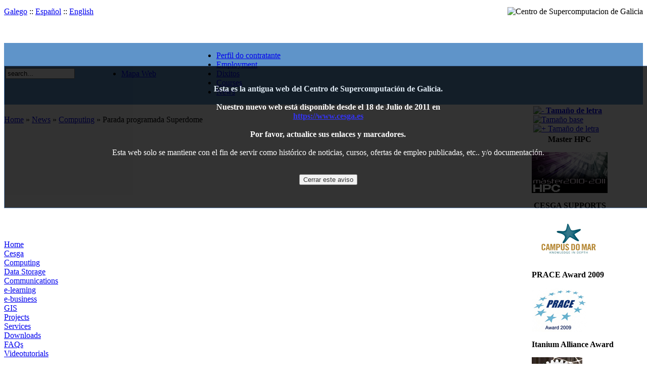

--- FILE ---
content_type: text/html
request_url: http://archivo.cesga.es/content/view/649/86/lang,en/
body_size: 22923
content:
<!DOCTYPE html PUBLIC "-//W3C//DTD XHTML 1.0 Transitional//EN" "http://www.w3.org/TR/xhtml1/DTD/xhtml1-transitional.dtd">
<html xmlns="http://www.w3.org/1999/xhtml">
<head>
<script>
function ocultar (){
document.getElementById("old_website").style.visibility="hidden";
}
</script>

<div id="old_website" style="top:130px; width:100%; height:280px; border:1px solid #3F6AA0;background-color:#000000;color:#FFFFFF; text-align:center;opacity:0.8;display;z-index:99999;position:fixed;">
<br><br><b>Esta es la antigua web del Centro de Supercomputaci&oacute;n de Galicia.<br><br>
Nuestro nuevo web est&aacute; disponible desde el 18 de Julio de 2011 en<br><a href="https://www.cesga.es" alt="www.cesga.es">https://www.cesga.es</a><br><br>
Por favor, actualice sus enlaces y marcadores.</b><br><br>
Esta web solo se mantiene con el fin de servir como hist&oacute;rico de noticias, cursos, ofertas de empleo publicadas, etc.. y/o documentaci&oacute;n.
<br><br><p align=center><input type="button" name="pechar" value="Cerrar este aviso" onClick="ocultar();">
</p>
</div>


<title>CESGA-Centro de Supercomputaci�n de Galicia</title>
<meta name="title" content="Parada programada Superdome" />
<meta name="description" content="CESGA - Centro de Supercomputaci�n de Galicia" />
<meta name="keywords" content="CESGA" />
<meta name="Generator" content="Mambo - Copyright 2000 - 2005 Miro International Pty Ltd.  All rights reserved." />
<meta name="robots" content="index, follow" />
<base href="http://archivo.cesga.es/" />
	<link rel="shortcut icon" href="http://archivo.cesga.es/images/favicon.ico" />
	
<meta http-equiv="Content-Type" content="text/html; charset=iso-8859-1"/>

<link rel="shortcut icon" href="http://archivo.cesga.es/images/favicon.ico"/>
<link rel="stylesheet" type="text/css" href="http://archivo.cesga.es/templates/cesga/css/template_css.css"/>
<script type="text/javascript">

  var _gaq = _gaq || [];
  _gaq.push(['_setAccount', 'UA-18833245-2']);
  _gaq.push(['_trackPageview']);

  (function() {
    var ga = document.createElement('script'); ga.type = 'text/javascript'; ga.async = true;
    ga.src = ('https:' == document.location.protocol ? 'https://ssl' : 'http://www') + '.google-analytics.com/ga.js';
    var s = document.getElementsByTagName('script')[0]; s.parentNode.insertBefore(ga, s);
  })();

</script>
</head>
<body>
<table border="0" cellpadding="0" cellspacing="0" class="template">
<tr><td height="100%">
<table  width="100%" border="0"  cellpadding="0" cellspacing="0" bgcolor="#FFFFFF">
<tr><td width="100%" colspan="2" class="arriba_izquierda">
<table width="100%" border="0" cellpadding="0" cellspacing="0">
<tr> 
<td width="150" height="30" class="medio_izquierda" bgcolor="#FFFFFF"><div align="center">
	<a href="http://archivo.cesga.es/content/view/649/86/lang,gl/">Galego</a>&nbsp;::&nbsp;<a href="http://archivo.cesga.es/content/view/649/86/lang,es/">Espa�ol</a>&nbsp;::&nbsp;<a href="http://archivo.cesga.es/content/view/649/86/lang,en/">English</a><!--Mambel fish V1.5 (2005-03-16)-->
<!-- &copy; 2003 Think Network, released under the GPL. -->
<!-- More information: at http://mamboforge.net/projects/mambelfish -->
	</div></td>
<td height="30" bgcolor="#FFFFFF" align="right"><img src="http://archivo.cesga.es/templates/cesga/images/cesga.jpg" alt="Centro de Supercomputacion de Galicia" align="bottom"/>
</td>
</tr></table>
</td></tr>
<tr class="cabecera">
<td class="cabecera" height="47" colspan="2">
<img src="http://archivo.cesga.es/templates/cesga/images/imaxe4b.jpg" hspace="0" vspace="0" border="0" align="top" alt=""/>
</td>

<tr>
<td class="medio_izquierda" bgcolor="#5F94C9">
<table align="left" width="100%">
<tr><td width="50%">			<table cellpadding="0" cellspacing="0" class="moduletable">
						<tr>
				<td>
				
<form action="http://archivo.cesga.es/" method="post">

<div align="left" class="search">	
<input alt="search" class="inputbox" type="text" name="searchword" size="15" value="search..."  onblur="if(this.value=='') this.value='search...';" onfocus="if(this.value=='search...') this.value='';" /></div>

<input type="hidden" name="option" value="search" />
</form>				</td>
			</tr>
			</table>
			</td>
<td width="50%">			<table cellpadding="0" cellspacing="0" class="moduletable">
						<tr>
				<td>
				<ul id="mainlevel-blanco"><li><a href="http://archivo.cesga.es/content/view/607/100/lang,en/" class="mainlevel-blanco" >Mapa Web</a></li></ul>				</td>
			</tr>
			</table>
			</td>
</tr>
</table>
</td>

<td width="70%" class="medio_derecha"  bgcolor="#5F94C9">			<table cellpadding="0" cellspacing="0" class="moduletable">
						<tr>
				<td>
				<ul id="mainlevel-nav"><li><a href="http://archivo.cesga.es/content/view/1025/118/lang,en/" class="mainlevel-nav" >Perfil do contratante </a></li><li><a href="/component/option,com_empleo/Itemid,91/catid,121/" class="mainlevel-nav" >Employment</a></li><li><a href="/index.php?option=com_docman&amp;task=cat_view&amp;gid=14&amp;Itemid=11" class="mainlevel-nav" >Dixitos</a></li><li><a href="http://archivo.cesga.es/component/option,com_events/Itemid,8/lang,en/" class="mainlevel-nav" >Courses</a></li><li><a href="http://archivo.cesga.es/content/section/1/86/lang,en/" class="mainlevel-nav" id="active_menu-nav">News</a></li></ul>				</td>
			</tr>
			</table>
			</td>
</tr>
<tr> 
<td colspan="2" width="100%"  class="top">
<table width="100%" border="0" cellspacing="0" cellpadding="0">
              <tr> 
                <td  colspan="4"  class="top">
                  <span class="pathway"><a href="http://archivo.cesga.es/" class="pathway">Home</a> &raquo; <a href="http://archivo.cesga.es/content/section/1/86/lang,en/" class="pathway">News</a> &raquo; <a href="http://archivo.cesga.es/content/category/1/29/86/lang,en/" class="pathway">Computing</a> &raquo;   Parada programada Superdome </span>
 </td>
                <td class="arriba_derecha" >
				<table align="right" border="0">
                    <tr>
                      <td> 			<table cellpadding="0" cellspacing="0" class="moduletable">
						<tr>
				<td>
				
<script language='javascript' type='text/javascript'>
<!--
tags = new Array( 'div', 'td', 'tr', 'p', 'b', 'table', 'strong', 'em', 'a', 'h1', 'h2', 'h3', 'pre', 'sub', 'sup', 'i', 'th', 'cp', 'ul', 'ol', 'li', 'dt', 'dd', 'input' );
defaultSize = 11;
resizeCounter = 0;
increment = 2;
//-->
</script>
<noscript>Javascript desactivado</noscript>
<script language='javascript' src='http://archivo.cesga.es/modules/FWResizeFont.js' type='text/javascript'></script>
<noscript>Con Javascript activado: seleccion de tama�o de letra</noscript>

<div id='fwrfId'> 							
    <b> <a href='index.php' onclick='FWresizeFont(-1);return false;' id='fwrf_decreaseFontId'> <img  alt='- Tama�o de letra' src='/templates/cesga/images/small-font.gif' class='banner' /> </a></b>
	<span class='fwrf_separator'></span>
    <a href='index.php'  onclick='resetFontSize(); return false;' id='fwrf_resetFontId'><img alt='Tama�o base' src='/templates/cesga/images/default-font.gif' class='banner' /></a>
	<span class='fwrf_separator'></span>
   	<a href='index.php'  onclick='FWresizeFont(1);return false;' id='fwrf_increaseFontId'><img alt='+ Tama�o de letra' src='/templates/cesga/images/big-font.gif' class='banner'  /></a>
</div>
				</td>
			</tr>
			</table>
			</td>
                    </tr>
                  </table>                </td>
              </tr>
			  
              <tr> 
                <td width="17%" height="100%"  class="top" >  			<table cellpadding="0" cellspacing="0" class="moduletable">
						<tr>
				<td>
				
<table width="100%" border="0" cellpadding="0" cellspacing="0">
<tr align="left"><td  class="menu_izq"><a href="http://archivo.cesga.es/component/option,com_frontpage/Itemid,1/lang,en/" class="mainlevel" >Home</a></td></tr>
<tr align="left"><td  class="menu_izq"><a href="http://archivo.cesga.es/content/view/8/4/lang,en/" class="mainlevel" >Cesga</a></td></tr>
<tr align="left"><td  class="menu_izq"><a href="http://archivo.cesga.es/content/view/314/32/lang,en/" class="mainlevel" >Computing</a></td></tr>
<tr align="left"><td  class="menu_izq"><a href="http://archivo.cesga.es/content/view/492/77/lang,en/" class="mainlevel" >Data Storage</a></td></tr>
<tr align="left"><td  class="menu_izq"><a href="http://archivo.cesga.es/content/view/125/21/lang,en/" class="mainlevel" >Communications</a></td></tr>
<tr align="left"><td  class="menu_izq"><a href="http://archivo.cesga.es/content/view/239/24/lang,en/" class="mainlevel" >e-learning</a></td></tr>
<tr align="left"><td  class="menu_izq"><a href="http://archivo.cesga.es/content/view/404/38/lang,en/" class="mainlevel" >e-business</a></td></tr>
<tr align="left"><td  class="menu_izq"><a href="http://archivo.cesga.es/content/category/7/36/47/lang,en/" class="mainlevel" >GIS</a></td></tr>
<tr align="left"><td  class="menu_izq"><a href="http://archivo.cesga.es/component/option,com_proyectos/Itemid,9/lang,en/" class="mainlevel" >Projects</a></td></tr>
<tr align="left"><td  class="menu_izq"><a href="http://archivo.cesga.es/content/category/11/66/62/lang,en/" class="mainlevel" >Services</a></td></tr>
<tr align="left"><td  class="menu_izq"><a href="http://archivo.cesga.es/component/option,com_docman/Itemid,13/lang,en/" class="mainlevel" >Downloads</a></td></tr>
<tr align="left"><td  class="menu_izq"><a href="http://archivo.cesga.es/component/option,com_simplefaq/Itemid,16/lang,en/" class="mainlevel" >FAQs</a></td></tr>
<tr align="left"><td  class="menu_izq"><a href="http://archivo.cesga.es/content/view/116051/137/lang,en/" class="mainlevel" >Videotutorials</a></td></tr>
</table>				</td>
			</tr>
			</table>
						<table cellpadding="0" cellspacing="0" class="moduletable_espacio">
						<tr>
				<td>
				
<div class="syndicate_espacio">



	<p class="centrado">
	<a href="http://archivo.cesga.es/index2.php?option=com_rss&amp;feed=RSS2.0&amp;no_html=1">
	<img src="http://archivo.cesga.es/images/M_images/rss.gif" align="middle" alt="RSS 2.0" name="image" border="0" />	</a>
	</p>
	

</div>				</td>
			</tr>
			</table>
						<table cellpadding="0" cellspacing="0" class="moduletable">
							<tr>
					<th valign="top">
										Highlights					</th>
				</tr>
							<tr>
				<td>
				
<table width="100%" border="0" cellpadding="0" cellspacing="0">
<tr align="left"><td  class="menu_izq"><a href="http://www.cesga.es/php/monitorga/monitorga.php" target="_blank" class="mainlevel_derecho" >Systems current state</a></td></tr>
<tr align="left"><td  class="menu_izq"><a href="http://archivo.cesga.es/content/view/1098/133/lang,en/" class="mainlevel_derecho" > CESGA Users</a></td></tr>
<tr align="left"><td  class="menu_izq"><a href="http://archivo.cesga.es/component/option,com_wrapper/Itemid,129/lang,en/" class="mainlevel_derecho" >Visit the Centre</a></td></tr>
<tr align="left"><td  class="menu_izq"><a href="http://archivo.cesga.es/content/view/498/84/lang,en/" class="mainlevel_derecho" >Map server</a></td></tr>
<tr align="left"><td  class="menu_izq"><a href="/component/option,com_docman/task,cat_view/gid,81/Itemid,13" class="mainlevel_derecho" >Press room</a></td></tr>
</table>				</td>
			</tr>
			</table>
						<table cellpadding="0" cellspacing="0" class="moduletable">
						<tr>
				<td>
				<p class='centrado'><a href="http://archivo.cesga.es/component/option,com_banners/task,click/bid,25/lang,en/" target="_blank"><img src="http://archivo.cesga.es/Image/banners/evolucion_informatica.jpg" class='banner' alt="Enlace" /></a></p>				</td>
			</tr>
			</table>
						<table cellpadding="0" cellspacing="0" class="moduletable">
							<tr>
					<th valign="top">
										Users Online					</th>
				</tr>
							<tr>
				<td>
				622 guests online				</td>
			</tr>
			</table>
						<table cellpadding="0" cellspacing="0" class="moduletable_espacio">
						<tr>
				<td>
				Total since 21-12-05: 80502823 visitors
				</td>
			</tr>
			</table>
						<table cellpadding="0" cellspacing="0" class="moduletable">
							<tr>
					<th valign="top">
										ISO 9001:2008					</th>
				</tr>
							<tr>
				<td>
				
<table width="100%" border="0" cellpadding="0" cellspacing="0">
<tr align="left"><td  class="menu_izq"><a href="http://archivo.cesga.es/content/view/703/108/lang,en/" class="mainlevel_derecho" >Quality policy</a></td></tr>
</table>				</td>
			</tr>
			</table>
						<table cellpadding="0" cellspacing="0" class="moduletable">
						<tr>
				<td>
				<p class='centrado'><a href="http://archivo.cesga.es/component/option,com_banners/task,click/bid,8/lang,en/" target="_blank"><img src="http://archivo.cesga.es/Image/banners/dnv_logo.gif" class='banner' alt="Enlace" /></a></p>				</td>
			</tr>
			</table>
						<table cellpadding="0" cellspacing="0" class="moduletable">
							<tr>
					<th valign="top">
										MGMT EXCELLENCE					</th>
				</tr>
							<tr>
				<td>
				<p class='centrado'><a href="http://archivo.cesga.es/component/option,com_banners/task,click/bid,43/lang,en/" target="_blank"><img src="http://archivo.cesga.es/Image/banners/APPLUS.gif" class='banner' alt="Enlace" /></a></p>				</td>
			</tr>
			</table>
						<table cellpadding="0" cellspacing="0" class="moduletable">
							<tr>
					<th valign="top">
										Accessibility					</th>
				</tr>
							<tr>
				<td>
				<p class='centrado'><a href="http://archivo.cesga.es/component/option,com_banners/task,click/bid,9/lang,en/" target="_blank"><img src="http://archivo.cesga.es/Image/banners/valid_xhtml_1.0.gif" class='banner' alt="Enlace" /></a></p>				</td>
			</tr>
			</table>
						<table cellpadding="0" cellspacing="0" class="moduletable">
						<tr>
				<td>
				<p class='centrado'><a href="http://archivo.cesga.es/component/option,com_banners/task,click/bid,23/lang,en/" target="_blank"><img src="http://archivo.cesga.es/Image/banners/conformidada.bmp" class='banner' alt="Enlace" /></a></p>				</td>
			</tr>
			</table>
						<table cellpadding="0" cellspacing="0" class="moduletable">
						<tr>
				<td>
				<p class='centrado'><a href="http://archivo.cesga.es/component/option,com_banners/task,click/bid,24/lang,en/" target="_blank"><img src="http://archivo.cesga.es/Image/banners/css-valido.bmp" class='banner' alt="Enlace" /></a></p>				</td>
			</tr>
			</table>
			        </td>
                <td width="2%" height="100%" class="vertical">      <img src="images/blank.gif" width="1" height="1" alt=""/></td>
                <td height="100%" width="60%"  class="top" >		<table width="100%" border="0" cellpadding="0" cellspacing="3">
                    <tr> 
                      <td align="left" height="100%"  class="top"> 
                        			<table class="contentpaneopen">
			<tr>
								<td class="contentheading" width="100%">
				Parada programada Superdome								</td>
							<td align="right" width="100%" class="buttonheading">
			<!-- <a href="javascript:void window.open('http://archivo.cesga.es/index2.php?option=com_content&amp;do_pdf=1&amp;id=649', 'win2', 'status=no,toolbar=no,scrollbars=yes,titlebar=no,menubar=no,resizable=yes,width=640,height=480,directories=no,location=no');" title="PDF">			-->
			<a href="http://archivo.cesga.es/index2.php?option=com_content&amp;do_pdf=1&amp;id=649" target="_blank">
			<img src="http://archivo.cesga.es/templates/cesga/images/pdf_button.png" alt="PDF" align="middle" name="image" border="0" />			</a>
			</td>
							<td align="right" width="100%" class="buttonheading">
				<script type="text/javascript">
				<!--
				document.write("<a href='http://archivo.cesga.es/index2.php?option=com_content&amp;task=view&amp;id=649&amp;Itemid=86&amp;pop=1&amp;page=0' target='win2'> <img src='/templates/cesga/images/printButton.png' border='0'/> </a>")
				//-->
				</script>
				<noscript>Con Javascript activado: ir atr�s</noscript>
				
				</td>
							<td align="right" width="100%" class="buttonheading">
			<!-- <a href="javascript:void window.open('http://archivo.cesga.es/index2.php?option=com_content&amp;task=emailform&amp;id=649', 'win2', 'status=no,toolbar=no,scrollbars=yes,titlebar=no,menubar=no,resizable=yes,width=400,height=250,directories=no,location=no');" title="E-mail">-->
			<a href="http://archivo.cesga.es/index2.php?option=com_content&amp;task=emailform&amp;id=649" target="_blank">
			<img src="http://archivo.cesga.es/templates/cesga/images/emailButton.png" alt="E-mail" align="middle" name="image" border="0" />			</a>
			</td>
						</tr>
			</table>
			
		<table class="contentpaneopen">
				<tr>
			<td valign="top" colspan="2">
			<p>Ao longo de hoxe, luns dia 6 de febreiro,&nbsp;entre as 10 e as 14 horas,&nbsp;realizarase unha parada de mantemento do Superordenador Superdome polo que&nbsp;o sistema non estar&aacute; dispo&ntilde;ible.</p><p><p>Desculpen as molestias. </p>			</td>
		</tr>
					<tr>
				<td colspan="2" align="left" class="modifydate">
				Last Updated ( 08.02.2006 )
				</td>
			</tr>
					</table>
		<script type="text/javascript">
<!--
document.write("<div class='back_button'> <a href='javascript:history.go(-1)'> [ << ] </a> </div>")
//-->
</script>
<noscript></noscript>
                      </td>
                    </tr>
                  </table>				  </td>
                <td width="2%" height="100%" class="vertical"> 
                  <img src="images/blank.gif" width="1" height="1" alt=""/> </td>
                <td width="17%" height="100%" align="left"   class="top" > 
                  			<table cellpadding="0" cellspacing="0" class="moduletable">
							<tr>
					<th valign="top">
										Master HPC					</th>
				</tr>
							<tr>
				<td>
				<p class='centrado'><a href="http://archivo.cesga.es/component/option,com_banners/task,click/bid,47/lang,en/" target="_blank"><img src="http://archivo.cesga.es/Image/banners/banner_master.jpg" class='banner' alt="Enlace" /></a></p>				</td>
			</tr>
			</table>
						<table cellpadding="0" cellspacing="0" class="moduletable">
							<tr>
					<th valign="top">
										CESGA SUPPORTS 					</th>
				</tr>
							<tr>
				<td>
				<p class='centrado'><a href="http://archivo.cesga.es/component/option,com_banners/task,click/bid,41/lang,en/" target="_blank"><img src="http://archivo.cesga.es/Image/banners/campus_do_mar.jpg" class='banner' alt="Enlace" /></a></p>				</td>
			</tr>
			</table>
						<table cellpadding="0" cellspacing="0" class="moduletable">
							<tr>
					<th valign="top">
										PRACE Award 2009					</th>
				</tr>
							<tr>
				<td>
				<p class='centrado'><a href="http://archivo.cesga.es/component/option,com_banners/task,click/bid,46/lang,en/" target="_blank"><img src="http://archivo.cesga.es/Image/banners/prace_award.gif" class='banner' alt="Enlace" /></a></p>				</td>
			</tr>
			</table>
						<table cellpadding="0" cellspacing="0" class="moduletable">
							<tr>
					<th valign="top">
										Itanium Alliance Award					</th>
				</tr>
							<tr>
				<td>
				<p class='centrado'><a href="http://archivo.cesga.es/component/option,com_banners/task,click/bid,42/lang,en/" target="_blank"><img src="http://archivo.cesga.es/Image/banners/itaniumsolutionsorg.jpg" class='banner' alt="Enlace" /></a></p>				</td>
			</tr>
			</table>
						<table cellpadding="0" cellspacing="0" class="moduletable_espacio">
							<tr>
					<th valign="top">
										Projects					</th>
				</tr>
							<tr>
				<td>
				<p class='centrado'><a href="http://archivo.cesga.es/component/option,com_banners/task,click/bid,36/lang,en/" target="_blank"><img src="http://archivo.cesga.es/Image/banners/IFEC_logo.jpg" class='banner' alt="Enlace" /></a></p>				</td>
			</tr>
			</table>
						<table cellpadding="0" cellspacing="0" class="moduletable_espacio">
							<tr>
					<th valign="top">
										Gelato�s Member					</th>
				</tr>
							<tr>
				<td>
				<p class='centrado'><a href="http://archivo.cesga.es/component/option,com_banners/task,click/bid,20/lang,en/" target="_blank"><img src="http://archivo.cesga.es/Image/banners/gelato.gif" class='banner' alt="Enlace" /></a></p>				</td>
			</tr>
			</table>
						<table cellpadding="0" cellspacing="0" class="moduletable_espacio">
							<tr>
					<th valign="top">
										Acreditaci�n EUGridPMA					</th>
				</tr>
							<tr>
				<td>
				<p class='centrado'><a href="http://archivo.cesga.es/component/option,com_banners/task,click/bid,22/lang,en/" target="_blank"><img src="http://archivo.cesga.es/Image/banners/pkirisgrid01.jpg" class='banner' alt="Enlace" /></a></p>				</td>
			</tr>
			</table>
						<table cellpadding="0" cellspacing="0" class="moduletable_espacio">
							<tr>
					<th valign="top">
										Last updates					</th>
				</tr>
							<tr>
				<td>
				<ul class="latestnews_espacio">
	<li class="latestnews_espacio">
	<a href="http://archivo.cesga.es/content/view/116193/86/lang,en/" class="latestnews_espacio">
	Expediente de contrataci�n 1/2017, sujeta a regulacion armonizada, por el procedimiento abierto y tr	</a>
	</li>
		<li class="latestnews_espacio">
	<a href="http://archivo.cesga.es/content/view/116192/86/lang,en/" class="latestnews_espacio">
	Expediente de contrataci�n 1/16,  documentalmente simplificada, mediante procedemento negociado sen 	</a>
	</li>
	</ul>
				</td>
			</tr>
			</table>
						<table cellpadding="0" cellspacing="0" class="moduletable_espacio">
							<tr>
					<th valign="top">
										Dominio galego					</th>
				</tr>
							<tr>
				<td>
				<p class='centrado'><a href="http://archivo.cesga.es/component/option,com_banners/task,click/bid,18/lang,en/" target="_blank"><img src="http://archivo.cesga.es/Image/banners/eu.gal.gif" class='banner' alt="Enlace" /></a></p>				</td>
			</tr>
			</table>
						<table cellpadding="0" cellspacing="0" class="moduletable_espacio">
							<tr>
					<th valign="top">
										MONTHLY VIRUS ALERT					</th>
				</tr>
							<tr>
				<td>
				<p class='centrado'><a href="http://archivo.cesga.es/component/option,com_banners/task,click/bid,32/lang,en/" target="_blank"><img src="http://archivo.cesga.es/Image/banners/inteco_mensual.gif" class='banner' alt="Enlace" /></a></p>				</td>
			</tr>
			</table>
			                </td>
              </tr>
              <tr> 
                <td height="40" colspan="5" class="abajo_centro">info<img src="/templates/cesga/images/arroba.gif" alt="arroba" align="bottom"/>cesga.es<strong> 
                    :: </strong> Telf.: +34 981 569810 - Fax: 981 594616 <strong>::</strong> 
                    Avda. de Vigo s/n 15705, Santiago de Compostela.</td>
              </tr>
              <tr  class="abajo_centro">
                <td height="40" width="100%" colspan="5" class="abajo_centro" bgcolor="#5F94C9" align="center"><img src="http://archivo.cesga.es/templates/cesga/images/banda_logos.gif" alt="CESGA"/>
				</td>
              </tr>
      </table></td>
  </tr>
</table>
</tr>	
</body>
</html>
<!-- 1769017862 -->